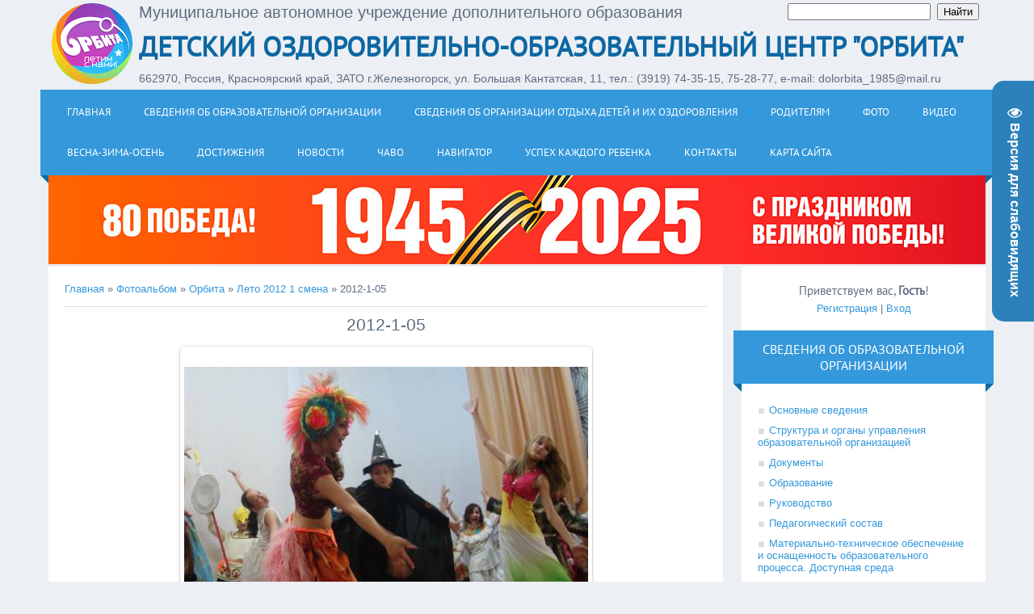

--- FILE ---
content_type: text/html; charset=UTF-8
request_url: https://www.dol-orbita.ru/photo/31-0-4925
body_size: 13343
content:
<!DOCTYPE html>
<html>
<head>
<meta charset="utf-8">
<title>2012-1-05 - Лето 2012 1 смена - Орбита - Фотоальбомы - Детский центр &quot;Орбита&quot;</title>
<meta name="viewport" content="width=device-width, initial-scale=1.0" />
<link type="text/css" rel="stylesheet" href="/_st/my.css" />


<script type="text/javascript">
var navTitle = 'Navigation';
</script>

	<link rel="stylesheet" href="/.s/src/base.min.css" />
	<link rel="stylesheet" href="/.s/src/layer7.min.css" />

	<script src="/.s/src/jquery-1.12.4.min.js"></script>
	
	<script src="/.s/src/uwnd.min.js"></script>
	<script src="//s764.ucoz.net/cgi/uutils.fcg?a=uSD&ca=2&ug=999&isp=1&r=0.802938817740415"></script>
	<link rel="stylesheet" href="/.s/src/ulightbox/ulightbox.min.css" />
	<link rel="stylesheet" href="/.s/src/photo.css" />
	<link rel="stylesheet" href="/.s/src/photopage.min.css" />
	<link rel="stylesheet" href="/.s/src/social.css" />
	<script src="/.s/src/ulightbox/ulightbox.min.js"></script>
	<script src="/.s/src/photopage.min.js"></script>
	<script src="/.s/src/visually_impaired.min.js"></script>
	<script>
/* --- UCOZ-JS-DATA --- */
window.uCoz = {"module":"photo","country":"US","language":"ru","sign":{"7251":"Запрошенный контент не может быть загружен. Пожалуйста, попробуйте позже.","7252":"Предыдущий","7253":"Начать слайд-шоу","5458":"Следующий","7254":"Изменить размер","7287":"Перейти на страницу с фотографией.","5255":"Помощник","3125":"Закрыть"},"ssid":"055156164207721324173","site":{"host":"dol-orbita.ucoz.ru","id":"0dol-orbita","domain":"dol-orbita.ru"},"layerType":7,"uLightboxType":1};
/* --- UCOZ-JS-CODE --- */
	var uhe    = 1;
	var lng    = 'ru';
	var has    = 0;
	var imgs   = 0;
	var bg     = 0;
	var hwidth = 0;
	var bgs    = [1, 2 ];
	var fonts  = [18,20,22,24,26,28];
	var eyeSVG = '<?xml version="1.0" encoding="utf-8"?><svg width="18" height="18" viewBox="0 0 1750 1750" xmlns="http://www.w3.org/2000/svg"><path fill="#ffffff" d="M1664 960q-152-236-381-353 61 104 61 225 0 185-131.5 316.5t-316.5 131.5-316.5-131.5-131.5-316.5q0-121 61-225-229 117-381 353 133 205 333.5 326.5t434.5 121.5 434.5-121.5 333.5-326.5zm-720-384q0-20-14-34t-34-14q-125 0-214.5 89.5t-89.5 214.5q0 20 14 34t34 14 34-14 14-34q0-86 61-147t147-61q20 0 34-14t14-34zm848 384q0 34-20 69-140 230-376.5 368.5t-499.5 138.5-499.5-139-376.5-368q-20-35-20-69t20-69q140-229 376.5-368t499.5-139 499.5 139 376.5 368q20 35 20 69z"/></svg>';
	jQuery(function ($) {
		document.body.insertAdjacentHTML('afterBegin', '<a id="uhvb" class="in-body right-top " style="background-color:#2c81ba; color:#ffffff; " href="javascript:;" onclick="uvcl();" itemprop="copy">'+eyeSVG+' <b>Версия для слабовидящих</b></a>');
		uhpv(has);
	});
	

		function eRateEntry(select, id, a = 65, mod = 'photo', mark = +select.value, path = '', ajax, soc) {
			if (mod == 'shop') { path = `/${ id }/edit`; ajax = 2; }
			( !!select ? confirm(select.selectedOptions[0].textContent.trim() + '?') : true )
			&& _uPostForm('', { type:'POST', url:'/' + mod + path, data:{ a, id, mark, mod, ajax, ...soc } });
		}

		function updateRateControls(id, newRate) {
			let entryItem = self['entryID' + id] || self['comEnt' + id];
			let rateWrapper = entryItem.querySelector('.u-rate-wrapper');
			if (rateWrapper && newRate) rateWrapper.innerHTML = newRate;
			if (entryItem) entryItem.querySelectorAll('.u-rate-btn').forEach(btn => btn.remove())
		}
 function uSocialLogin(t) {
			var params = {"google":{"width":700,"height":600},"ok":{"width":710,"height":390},"facebook":{"width":950,"height":520},"yandex":{"width":870,"height":515},"vkontakte":{"height":400,"width":790}};
			var ref = escape(location.protocol + '//' + ('www.dol-orbita.ru' || location.hostname) + location.pathname + ((location.hash ? ( location.search ? location.search + '&' : '?' ) + 'rnd=' + Date.now() + location.hash : ( location.search || '' ))));
			window.open('/'+t+'?ref='+ref,'conwin','width='+params[t].width+',height='+params[t].height+',status=1,resizable=1,left='+parseInt((screen.availWidth/2)-(params[t].width/2))+',top='+parseInt((screen.availHeight/2)-(params[t].height/2)-20)+'screenX='+parseInt((screen.availWidth/2)-(params[t].width/2))+',screenY='+parseInt((screen.availHeight/2)-(params[t].height/2)-20));
			return false;
		}
		function TelegramAuth(user){
			user['a'] = 9; user['m'] = 'telegram';
			_uPostForm('', {type: 'POST', url: '/index/sub', data: user});
		}
function loginPopupForm(params = {}) { new _uWnd('LF', ' ', -250, -100, { closeonesc:1, resize:1 }, { url:'/index/40' + (params.urlParams ? '?'+params.urlParams : '') }) }
/* --- UCOZ-JS-END --- */
</script>

	<style>.UhideBlock{display:none; }</style>
	<script type="text/javascript">new Image().src = "//counter.yadro.ru/hit;noadsru?r"+escape(document.referrer)+(screen&&";s"+screen.width+"*"+screen.height+"*"+(screen.colorDepth||screen.pixelDepth))+";u"+escape(document.URL)+";"+Date.now();</script>
</head>

<body>
<div id="utbr8214" rel="s764"></div>
<!--U1AHEADER1Z--><header> 
 <div class="wrapper">
 <div> 
 <table width="100%" cellpadding="2" cellspacing="2" border="0">
 
 <tr>
 <td rowspan="3"> <a href="http://dol-orbita.ru/"><img src="https://www.dol-orbita.ru/images2/logotip-orbita2025-sajt.png" border="0" alt="" width="100"></a>
 
 <td style="font-size:20px" valign="top">Муниципальное автономное учреждение дополнительного образования
 </td><td align="right" valign="top"> <div class="search-box">
		<div class="searchForm">
			<form onsubmit="this.sfSbm.disabled=true" method="get" style="margin:0" action="/search/">
				<div align="center" class="schQuery">
					<input type="text" name="q" maxlength="30" size="20" class="queryField" />
				</div>
				<div align="center" class="schBtn">
					<input type="submit" class="searchSbmFl" name="sfSbm" value="Найти" />
				</div>
				<input type="hidden" name="t" value="0">
			</form>
		</div></div>
 <tr><td colspan="3" valign="top">
 <div id="site-logo"><span class="site-l"><span class="site-n"><a href="http://dol-orbita.ru/">Детский оздоровительно-образовательный центр &quot;Орбита&quot;</a></span></span></div>
 </td></tr>
 <tr><td colspan="3" valign="top">
 
 <div style="font-size:14px;">662970, Россия, Красноярский край, ЗАТО г.Железногорск, ул. Большая Кантатская, 11, тел.: (3919) 74-35-15, 75-28-77, e-mail: dolorbita_1985@mail.ru</div>
 
 </td></tr></table> 

 </div>

 <div class="clr"></div>
 <nav>
 <div id="catmenu">
<table width="100%" border="0"><tr><td>
 <!-- <sblock_nmenu> -->
<!-- <bc> --><div id="uNMenuDiv1" class="uMenuV"><ul class="uMenuRoot">
<li><a  href="/" ><span>Главная</span></a></li>
<li class="uWithSubmenu"><a  href="/index/svedenija_ob_obrazovatelnoj_organizacii/0-42" ><span>Сведения об образовательной организации</span></a><ul>
<li class="uWithSubmenu"><a  href="/index/osnovnye_svedenija/0-26" ><span>Основные сведения</span></a><ul>
<li><a  href="/index/osnovnye_svedenija/0-26" ><span>Основные сведения</span></a></li>
<li><a  href="/index/o_lagere/0-4" ><span>Инфраструктура</span></a></li>
<li><a  href="/load/informacionnaja_spravka_2013/12-1-0-122" ><span>Информационная справка</span></a></li>
<li><a  href="/index/dostizhenija/0-30" ><span>Достижения</span></a></li></ul></li>
<li><a  href="/index/struktura_i_organy_upravlenija/0-27" ><span>Структура и органы управления образовательной организацией</span></a></li>
<li><a  href="/index/dokumenty/0-23" ><span>Документы</span></a></li>
<li><a  href="/index/obrazovanie/0-44" ><span>Образование</span></a></li>
<li><a  href="/index/rukovodstvo_pedagogicheskij_sostav/0-43" ><span>Руководство</span></a></li>
<li><a  href="https://www.dol-orbita.ru/load/85" ><span>Педагогический состав</span></a></li>
<li><a  href="/index/materialno_tekhnicheskoe_obespechenie/0-29" ><span>Материально-техническое обеспечение и оснащенность образовательного процесса. Доступная среда</span></a></li>
<li><a  href="/index/stipendii_i_inye_vidy_materialnoj_podderzhki/0-28" ><span>Стипендии и иные виды материальной поддержки</span></a></li>
<li><a  href="/load/dokumenty/platnye_uslugi/27" ><span>Платные образовательные услуги</span></a></li>
<li><a  href="/load/dokumenty/finansovo_khozjajstvennaja_dejatelnost/16" ><span>Финансово-хозяйственная деятельность</span></a></li>
<li><a  href="/index/vakantnye_mesta_dlja_priema_obuchajushhikhsja/0-40" ><span>Вакантные места для приема (перевода) обучающихся</span></a></li>
<li><a  href="/index/mezhdunarodnoe_sotrudnichestvo/0-55" ><span>Международное сотрудничество</span></a></li>
<li><a  href="/index/0-58" ><span>Организация питания в образовательной организации</span></a></li></ul></li>
<li class="uWithSubmenu"><a  href="/index/0-59" ><span>Сведения об организации отдыха детей и их оздоровления</span></a><ul>
<li class="uWithSubmenu"><a  href="/index/0-61" ><span>Об организации отдыха детей и их оздоровления</span></a><ul>
<li><a  href="/publ/245-1-0-3512" ><span>Основные сведения</span></a></li>
<li><a  href="/load/83" ><span>Документы</span></a></li>
<li><a  href="/index/0-43" ><span>Руководство</span></a></li>
<li><a  href="https://www.dol-orbita.ru/load/85" ><span>Педагогический и вожатский состав</span></a></li>
<li><a  href="/index/0-14" ><span>Контакты</span></a></li></ul></li>
<li><a  href="/publ/246" ><span>Деятельность</span></a></li>
<li><a  href="/index/0-29" ><span>Материально-техническое обеспечение</span></a></li>
<li><a  href="/load/27" ><span>Услуги, в том числе платные, предоставляемые организацией отдыха детей и их оздоровления</span></a></li>
<li><a  href="/index/0-60" ><span>Доступная среда</span></a></li>
<li class="uWithSubmenu"><a  href="/index/letnjaja_kampanija/0-39" ><span>Летняя кампания</span></a><ul>
<li><a  href="https://www.dol-orbita.ru/load/75" ><span>План</span></a></li>
<li><a  href="/publ/dosug/rezhim_dnja/rezhim_dnja/150-1-0-1903" ><span>Режим дня</span></a></li>
<li><a  href="/load/55" ><span>Родителям</span></a></li>
<li><a  href="/load/72" ><span>Отзывы</span></a></li>
<li><a  href="/load/86" ><span>Благодарности</span></a></li>
<li><a  href="/publ/dosug/infrastruktura/spalnyj_korpus/166-1-0-2202" ><span>Условия проживания</span></a></li>
<li><a  href="/publ/dosug/infrastruktura/organizacija_obuchenija/166-1-0-3510" ><span>Организация обучения</span></a></li>
<li><a  href="/publ/dosug/infrastruktura/stolovaja/166-1-0-2203" ><span>Организация питания</span></a></li>
<li><a  href="/publ/dosug/infrastruktura/medicinskij_blok/166-1-0-2201" ><span>Медицинское обслуживание</span></a></li>
<li><a  href="/publ/dosug/bezopasnost/obespechenie_bezopasnosti/225-1-0-3383" ><span>Обеспечение безопасности</span></a></li>
<li class="uWithSubmenu"><a  href="/publ/dosug/kultura/materialno_tekhnicheskoe_obespechenie/151-1-0-3384" ><span>Организация досуга</span></a><ul>
<li><a  href="/load/informacionnaja_karta/informacionnaja_karta/53" ><span>Информационная карта</span></a></li>
<li><a  href="/publ/dosug/kultura/materialno_tekhnicheskoe_obespechenie/151-1-0-3384" ><span>Материально-техническое обеспечение</span></a></li>
<li><a  href="/publ/dosug/kultura/kultmassovye_meroprijatija_v_lagere/151-1-0-1904" ><span>Культурно-досуговые мероприятия</span></a></li></ul></li>
<li><a  href="/publ/152-1-0-3385" ><span>Организация физкультурно-спортивных мероприятий</span></a></li>
<li><a  href="/index/v_pomoshh_vozhatomu/0-13" ><span>Копилка вожатого</span></a></li>
<li class="uWithSubmenu"><a  href="/index/informacionnyj_centr/0-37" ><span>Инфоцентр Архив</span></a><ul>
<li><a  href="https://vk.com/albums-1764553" target="_blank"><span>Наши фото</span></a></li>
<li><a  href="https://vk.com/videos-1764553" target="_blank"><span>Наши видео</span></a></li>
<li><a  href="/publ/nashi_pesni/4" ><span>Наши песни</span></a></li>
<li class="uWithSubmenu"><a  href="/publ/orbita_news/207" ><span>TV - ОРБИТА NEWS</span></a><ul>
<li><a  href="/publ/orbita_news/2013/208" ><span>Лето 2013</span></a></li>
<li><a  href="/publ/orbita_news/2014/210" ><span>Лето 2014</span></a></li>
<li><a  href="/publ/orbita_news/2015/216" ><span>Лето 2015</span></a></li>
<li><a  href="/publ/orbita_news/2016/221" ><span>Лето 2016</span></a></li>
<li><a  href="/publ/orbita_news/2017/230" ><span>Лето 2017</span></a></li>
<li><a  href="/publ/orbita_news/2018/237" ><span>Лето 2018</span></a></li></ul></li>
<li><a  href="/load/informacionnyj_centr/gazeta_quot_orbita_bez_sakhara_quot/10" ><span>Газета "Орбита без сахара"</span></a></li></ul></li></ul></li></ul></li>
<li><a  href="https://www.dol-orbita.ru/load/55" ><span>Родителям</span></a></li>
<li><a  href="https://vk.com/albums-1764553" target="_blank"><span>Фото</span></a></li>
<li><a  href="https://vkvideo.ru/@dolorbita" target="_blank"><span>Видео</span></a></li>
<li><a  href="http://www.dol-orbita.ru/index/vesna_zima_osen/0-33" ><span>Весна-зима-осень</span></a></li>
<li><a  href="/index/dostizhenija/0-30" ><span>Достижения</span></a></li>
<li><a  href="http://www.dol-orbita.ru/index/nashi_novosti/0-34" ><span>Новости</span></a></li>
<li><a  href="/index/chavo/0-52" ><span>ЧаВо</span></a></li>
<li><a  href="/load/navigator_do/56" ><span>Навигатор</span></a></li>
<li><a  href="/load/77" ><span>Успех каждого ребенка</span></a></li>
<li class="uWithSubmenu"><a  href="/index/kontakty/0-14" ><span>Контакты</span></a><ul>
<li><a  href="/index/kontakty/0-14" ><span>Адреса и телефоны</span></a></li>
<li><a  href="http://www.dol-orbita.ru/index/skhema_proezda/0-32" ><span>Схема проезда</span></a></li>
<li><a  href="http://vk.com/dolorbita" target="_blank"><span>Мы ВКонтакте</span></a></li>
<li><a  href="https://t.me/+EvZQcm0Ymug4NTMy" target="_blank"><span>Мы в Telegram</span></a></li></ul></li>
<li><a  href="/index/karta_sajta/0-53" ><span>Карта сайта</span></a></li></ul></div><!-- </bc> -->
<!-- </sblock_nmenu> --> 
 </td>

 
 </tr></table>
 
 <div class="clr" align="center"> </div> 
 </div>
 </nav>
 <div class="clr" align="center"> </div>
 </div>
 </div>
</header><!--/U1AHEADER1Z-->
<div class="wrapper">
  <!--U1PROMO1Z--><a href="https://www.dol-orbita.ru/news/2025-01-30-1530"><img src="https://www.dol-orbita.ru/images2/banner9maja2025-1.jpg" border="0" alt="" width="1160"></a>

 <!--


 
--><!--/U1PROMO1Z-->
  <div id="casing">
  
  <!-- <middle> -->
      <div id="content"  >
	           <section><!-- <body> --><div class="breadcrumbs-wrapper">
	<div class="breadcrumbs"><a class="breadcrumb-item" href="http://dol-orbita.ru/"><!--<s5176>-->Главная<!--</s>--></a> <span class="breadcrumb-sep">&raquo;</span> <a class="breadcrumb-item" href="/photo/"><!--<s5169>-->Фотоальбом<!--</s>--></a> <span class="breadcrumb-sep">&raquo;</span> <a class="breadcrumb-item" href="/photo/1">Орбита</a> <span class="breadcrumb-sep">&raquo;</span> <a class="breadcrumb-item" href="/photo/31">Лето 2012 1 смена</a> <span class="breadcrumb-sep">&raquo;</span> <span class="breadcrumb-curr">2012-1-05</span></div>
</div><hr />
<div id="u-photos">
	<div class="uphoto-entry">
		<h2 class="photo-etitle">2012-1-05</h2>
		<div class="photo-edescr"></div>
		<div class="u-center">
			<div class="photo-block">
				<div class="ph-wrap">
					<span class="photo-expand">
						<div style="margin-bottom: 20px">
				<span style="display:none;" class="fpaping"></span>
			</div><span id="phtmDiv35"><span id="phtmSpan35" style="position:relative"><img   id="p651255802" border="0" src="/_ph/31/2/651255802.jpg?1768421045" /></span></span>
						
					</span>
				</div>
				<div class="photo-edetails ph-js-details">
					<span class="phd-views">745</span>
					<span class="phd-comments">0</span>
					
				</div>
				<hr class="photo-hr" />
				<div class="photo-edetails2">
					<!--<s10015>-->Добавлено<!--</s>--> 14.07.2012 <a class="phd-author" href="javascript:;" rel="nofollow" onclick="window.open('/index/8-1391', 'up1391', 'scrollbars=1,top=0,left=0,resizable=1,width=700,height=375'); return false;">dol-orbita</a>
				</div>
			</div>
			
		</div>
	</div>
	<div class="photo-slider u-center"><style type="text/css">
		#phtOtherThumbs {margin-bottom: 10px;}
		#phtOtherThumbs td {font-size: 0;}
		#oldPhotos {position: relative;overflow: hidden;}
		#leftSwch {display:block;width:22px;height:46px;background: transparent url('/.s/img/photopage/photo-arrows.png') no-repeat;}
		#rightSwch {display:block;width:22px;height:46px;background: transparent url('/.s/img/photopage/photo-arrows.png') no-repeat -22px 0;}
		#leftSwch:hover, #rightSwch:hover {opacity: .8;filter: alpha(opacity=80);}
		#phtOtherThumbs img {vertical-align: middle;}
		.photoActiveA img {}
		.otherPhotoA img {opacity: 0.5; filter: alpha(opacity=50);-webkit-transition: opacity .2s .1s ease;transition: opacity .2s .1s ease;}
		.otherPhotoA:hover img {opacity: 1; filter: alpha(opacity=100);}
		#phtOtherThumbs .ph-wrap {display: inline-block;vertical-align: middle;background: url(/.s/img/photopage/opacity02.png);}
		.animate-wrap {position: relative;left: 0;}
		.animate-wrap .ph-wrap {margin: 0 3px;}
		#phtOtherThumbs .ph-wrap, #phtOtherThumbs .ph-tc {/*width: 200px;height: 150px;*/width: auto;}
		.animate-wrap a {display: inline-block;width:  33.3%;*width: 33.3%;*zoom: 1;position: relative;}
		#phtOtherThumbs .ph-wrap {background: none;display: block;}
		.animate-wrap img {width: 100%;}
	</style>

	<script>
	$(function( ) {
		if ( typeof($('#leftSwch').attr('onclick')) === 'function' ) {
			$('#leftSwch').click($('#leftSwch').attr('onclick'));
			$('#rightSwch').click($('#rightSwch').attr('onclick'));
		} else {
			$('#leftSwch').click(new Function($('#leftSwch').attr('onclick')));
			$('#rightSwch').click(new Function($('#rightSwch').attr('onclick')));
		}
		$('#leftSwch').removeAttr('onclick');
		$('#rightSwch').removeAttr('onclick');
	});

	function doPhtSwitch(n,f,p,d ) {
		if ( !f){f=0;}
		$('#leftSwch').off('click');
		$('#rightSwch').off('click');
		var url = '/photo/31-0-0-10-'+n+'-'+f+'-'+p;
		$.ajax({
			url: url,
			dataType: 'xml',
			success: function( response ) {
				try {
					var photosList = [];
					photosList['images'] = [];
					$($('cmd', response).eq(0).text()).find('a').each(function( ) {
						if ( $(this).hasClass('leftSwitcher') ) {
							photosList['left'] = $(this).attr('onclick');
						} else if ( $(this).hasClass('rightSwitcher') ) {
							photosList['right'] = $(this).attr('onclick');
						} else {photosList['images'].push(this);}
					});
					photosListCallback.call(photosList, photosList, d);
				} catch(exception ) {
					throw new TypeError( "getPhotosList: server response does not seems to be a valid uCoz XML-RPC code: " . response );
				}
			}
		});
	}

	function photosListCallback(photosList, direction ) {
		var dirSign;
		var imgWrapper = $('#oldPhotos'); // CHANGE this if structure of nearest images changes!
		var width = imgWrapper.width();
		imgWrapper.width(width);
		imgWrapper = imgWrapper.find(' > span');
		newImg = $('<span/>', {
			id: 'newImgs'
		});
		$.each(photosList['images'], function( ) {
			newImg.append(this);
		});
		if ( direction == 'right' ) {
			dirSign = '-';
			imgWrapper.append(newImg);
		} else {
			dirSign = '+';
			imgWrapper.prepend(newImg).css('left', '-' + width + 'px');
		}
		newImg.find('a').eq(0).unwrap();
		imgWrapper.animate({left: dirSign + '=' + width + 'px'}, 400, function( ) {
			var oldDelete = imgWrapper.find('a');
			if ( direction == 'right') {oldDelete = oldDelete.slice(0, 3);}
			else {oldDelete = oldDelete.slice(-3);}
			oldDelete.remove();
			imgWrapper.css('left', 0);
			try {
				if ( typeof(photosList['left']) === 'function' ) {
					$('#leftSwch').click(photosList['left']);
					$('#rightSwch').click(photosList['right']);
				} else {
					$('#leftSwch').click(new Function(photosList['left']));
					$('#rightSwch').click(new Function(photosList['right']));
				}
			} catch(exception ) {
				if ( console && console.log ) console.log('Something went wrong: ', exception);
			}
		});
	}
	</script>
	<div id="phtOtherThumbs" class="phtThumbs"><table border="0" cellpadding="0" cellspacing="0"><tr><td><a id="leftSwch" class="leftSwitcher" href="javascript:;" rel="nofollow" onclick="doPhtSwitch('37','1','4925', 'left');"></a></td><td align="center" style="white-space: nowrap;"><div id="oldPhotos"><span class="animate-wrap"><a class="otherPhotoA" href="https://www.dol-orbita.ru/photo/31-0-4926"><span class="ph-wrap"><span class="ph-tc"><img   border="0"  class="otherPhoto" src="/_ph/31/1/212730896.jpg?1768421045" /></span></span></a> <a class="photoActiveA" href="https://www.dol-orbita.ru/photo/31-0-4925"><span class="ph-wrap"><span class="ph-tc"><img   border="0"  class="photoActive" src="/_ph/31/1/651255802.jpg?1768421045" /></span></span></a> <a class="otherPhotoA" href="https://www.dol-orbita.ru/photo/31-0-4924"><span class="ph-wrap"><span class="ph-tc"><img   border="0"  class="otherPhoto" src="/_ph/31/1/595812875.jpg?1768421045" /></span></span></a> </span></div></td><td><a href="javascript:;" rel="nofollow" id="rightSwch" class="rightSwitcher" onclick="doPhtSwitch('39','2','4925', 'right');"></a></td></tr></table></div></div>
</div><hr />

<table class="entry-comments" border="0" cellpadding="0" cellspacing="0" width="100%">
<tr><td width="60%" height="25"><!--<s5183>-->Всего комментариев<!--</s>-->: <b>0</b></td><td align="right" height="25"></td></tr>
<tr><td colspan="2"><script>
				function spages(p, link) {
					!!link && location.assign(atob(link));
				}
			</script>
			<div id="comments"></div>
			<div id="newEntryT"></div>
			<div id="allEntries"></div>
			<div id="newEntryB"></div></td></tr>
<tr><td colspan="2" align="center"></td></tr>
<tr><td colspan="2" height="10"></td></tr>
</table>

	<div align="center" class="commReg"><!--<s5237>-->Добавлять комментарии могут только зарегистрированные пользователи.<!--</s>--><br />[ <a href="/register"><!--<s3089>-->Регистрация<!--</s>--></a> | <a href="javascript:;" rel="nofollow" onclick="loginPopupForm(); return false;"><!--<s3087>-->Вход<!--</s>--></a> ]</div>

<!-- </body> --></section>
	  </div>
      
      <aside>
     <div id="sidebar">
     <div class="sidebox marked">
                    <div class="inner">
                     <div class="user-box">
                      
                      <div class="user-ttl"><!--<s5212>-->Приветствуем вас<!--</s>-->, <b>Гость</b>!</div>
                      <div class="user-btns"><a title="Регистрация" href="/register"><!--<s3089>-->Регистрация<!--</s>--></a> | <a title="Вход" href="javascript:;" rel="nofollow" onclick="loginPopupForm(); return false;"><!--<s3087>-->Вход<!--</s>--></a></div>
                     </div>
                    </div>
                    <div class="clr"></div>
                    </div>
     	<!--U1CLEFTER1Z--><!-- <block101> -->
<div class="sidebox"><div class="sidetitle"><span><!-- <bt> --><!--<s5204>-->Сведения об образовательной организации<!--</s>--><!-- </bt> --></span></div>
 <div class="inner" >
 <div id="uMenuDiv3" class="uMenuV" style="position:relative;"><ul class="uMenuRoot">
<li style="position:relative;"><div class="umn-tl"><div class="umn-tr"><div class="umn-tc"></div></div></div><div class="umn-ml"><div class="umn-mr"><div class="umn-mc"><div class="uMenuItem"><div class="uMenuArrow"></div><a href="/index/osnovnye_svedenija/0-26"><span>Основные сведения</span></a></div></div></div></div><div class="umn-bl"><div class="umn-br"><div class="umn-bc"><div class="umn-footer"></div></div></div></div><ul style="display:none;">
<li><div class="uMenuItem"><a href="/index/osnovnye_svedenija/0-26"><span>Основные сведения</span></a></div></li>
<li><div class="uMenuItem"><a href="/index/o_lagere/0-4"><span>Экскурсия по лагерю</span></a></div></li>
<li><div class="uMenuItem"><a href="/load/informacionnaja_spravka_2013/12-1-0-122"><span>Информационная справка</span></a></div></li>
<li><div class="uMenuItem"><a href="/publ/dosug/infrastruktura/166"><span>Инфраструктура</span></a></div></li>
<li><div class="uMenuItem"><a href="/index/dostizhenija/0-30"><span>Достижения</span></a></div></li></ul></li>
<li><div class="umn-tl"><div class="umn-tr"><div class="umn-tc"></div></div></div><div class="umn-ml"><div class="umn-mr"><div class="umn-mc"><div class="uMenuItem"><a href="/index/struktura_i_organy_upravlenija/0-27"><span>Структура и органы управления образовательной организацией</span></a></div></div></div></div><div class="umn-bl"><div class="umn-br"><div class="umn-bc"><div class="umn-footer"></div></div></div></div></li>
<li><div class="umn-tl"><div class="umn-tr"><div class="umn-tc"></div></div></div><div class="umn-ml"><div class="umn-mr"><div class="umn-mc"><div class="uMenuItem"><a href="/index/dokumenty/0-23"><span>Документы</span></a></div></div></div></div><div class="umn-bl"><div class="umn-br"><div class="umn-bc"><div class="umn-footer"></div></div></div></div></li>
<li><div class="umn-tl"><div class="umn-tr"><div class="umn-tc"></div></div></div><div class="umn-ml"><div class="umn-mr"><div class="umn-mc"><div class="uMenuItem"><a href="/index/obrazovanie/0-44"><span>Образование</span></a></div></div></div></div><div class="umn-bl"><div class="umn-br"><div class="umn-bc"><div class="umn-footer"></div></div></div></div></li>
<li><div class="umn-tl"><div class="umn-tr"><div class="umn-tc"></div></div></div><div class="umn-ml"><div class="umn-mr"><div class="umn-mc"><div class="uMenuItem"><a href="/index/rukovodstvo_pedagogicheskij_sostav/0-43"><span>Руководство</span></a></div></div></div></div><div class="umn-bl"><div class="umn-br"><div class="umn-bc"><div class="umn-footer"></div></div></div></div></li>
<li><div class="umn-tl"><div class="umn-tr"><div class="umn-tc"></div></div></div><div class="umn-ml"><div class="umn-mr"><div class="umn-mc"><div class="uMenuItem"><a href="/load/85"><span>Педагогический состав</span></a></div></div></div></div><div class="umn-bl"><div class="umn-br"><div class="umn-bc"><div class="umn-footer"></div></div></div></div></li>
<li><div class="umn-tl"><div class="umn-tr"><div class="umn-tc"></div></div></div><div class="umn-ml"><div class="umn-mr"><div class="umn-mc"><div class="uMenuItem"><a href="/index/materialno_tekhnicheskoe_obespechenie/0-29"><span>Материально-техническое обеспечение и оснащенность образовательного процесса. Доступная среда</span></a></div></div></div></div><div class="umn-bl"><div class="umn-br"><div class="umn-bc"><div class="umn-footer"></div></div></div></div></li>
<li><div class="umn-tl"><div class="umn-tr"><div class="umn-tc"></div></div></div><div class="umn-ml"><div class="umn-mr"><div class="umn-mc"><div class="uMenuItem"><a href="/index/stipendii_i_inye_vidy_materialnoj_podderzhki/0-28"><span>Стипендии и иные виды материальной поддержки</span></a></div></div></div></div><div class="umn-bl"><div class="umn-br"><div class="umn-bc"><div class="umn-footer"></div></div></div></div></li>
<li><div class="umn-tl"><div class="umn-tr"><div class="umn-tc"></div></div></div><div class="umn-ml"><div class="umn-mr"><div class="umn-mc"><div class="uMenuItem"><a href="/load/dokumenty/platnye_uslugi/27"><span>Платные образовательные услуги</span></a></div></div></div></div><div class="umn-bl"><div class="umn-br"><div class="umn-bc"><div class="umn-footer"></div></div></div></div></li>
<li><div class="umn-tl"><div class="umn-tr"><div class="umn-tc"></div></div></div><div class="umn-ml"><div class="umn-mr"><div class="umn-mc"><div class="uMenuItem"><a href="/load/dokumenty/finansovo_khozjajstvennaja_dejatelnost/16"><span>Финансово-хозяйственная деятельность</span></a></div></div></div></div><div class="umn-bl"><div class="umn-br"><div class="umn-bc"><div class="umn-footer"></div></div></div></div></li>
<li><div class="umn-tl"><div class="umn-tr"><div class="umn-tc"></div></div></div><div class="umn-ml"><div class="umn-mr"><div class="umn-mc"><div class="uMenuItem"><a href="/index/vakantnye_mesta_dlja_priema_obuchajushhikhsja/0-40"><span>Вакантные места для приема (перевода) обучающихся</span></a></div></div></div></div><div class="umn-bl"><div class="umn-br"><div class="umn-bc"><div class="umn-footer"></div></div></div></div></li>
<li><div class="umn-tl"><div class="umn-tr"><div class="umn-tc"></div></div></div><div class="umn-ml"><div class="umn-mr"><div class="umn-mc"><div class="uMenuItem"><a href="/index/mezhdunarodnoe_sotrudnichestvo/0-55"><span>Международное сотрудничество</span></a></div></div></div></div><div class="umn-bl"><div class="umn-br"><div class="umn-bc"><div class="umn-footer"></div></div></div></div></li>
<li><div class="umn-tl"><div class="umn-tr"><div class="umn-tc"></div></div></div><div class="umn-ml"><div class="umn-mr"><div class="umn-mc"><div class="uMenuItem"><a href="/index/0-58"><span>Организация питания в образовательной организации</span></a></div></div></div></div><div class="umn-bl"><div class="umn-br"><div class="umn-bc"><div class="umn-footer"></div></div></div></div></li></ul></div><script>$(function(){_uBuildMenu('#uMenuDiv3',0,document.location.href+'/','uMenuItemA','uMenuArrow',2500);})</script>
 </div>
 <div class="clr"></div>
 </div>
<!-- </block101> -->

<!-- <block102> -->
<div class="sidebox"><div class="sidetitle"><span><!-- <bt> --><!--<s5204>-->Сведения об организации отдыха детей и их оздоровления<!--</s>--><!-- </bt> --></span></div>
 <div class="inner">
 <div id="uMenuDiv4" class="uMenuV" style="position:relative;"><ul class="uMenuRoot">
<li style="position:relative;"><div class="umn-tl"><div class="umn-tr"><div class="umn-tc"></div></div></div><div class="umn-ml"><div class="umn-mr"><div class="umn-mc"><div class="uMenuItem"><div class="uMenuArrow"></div><a href="https://www.dol-orbita.ru/index/0-61"><span>Об организации отдыха детей и их оздоровления</span></a></div></div></div></div><div class="umn-bl"><div class="umn-br"><div class="umn-bc"><div class="umn-footer"></div></div></div></div><ul style="display:none;">
<li><div class="uMenuItem"><a href="https://www.dol-orbita.ru/publ/245-1-0-3512"><span>Основные сведения</span></a></div></li>
<li><div class="uMenuItem"><a href="https://www.dol-orbita.ru/load/83"><span>Документы</span></a></div></li>
<li><div class="uMenuItem"><a href="/index/0-43"><span>Руководство</span></a></div></li>
<li><div class="uMenuItem"><a href="https://www.dol-orbita.ru/load/85"><span>Педагогический и вожатский состав</span></a></div></li>
<li><div class="uMenuItem"><a href="/index/0-14"><span>Контакты</span></a></div></li></ul></li>
<li><div class="umn-tl"><div class="umn-tr"><div class="umn-tc"></div></div></div><div class="umn-ml"><div class="umn-mr"><div class="umn-mc"><div class="uMenuItem"><a href="https://www.dol-orbita.ru/publ/246"><span>Деятельность</span></a></div></div></div></div><div class="umn-bl"><div class="umn-br"><div class="umn-bc"><div class="umn-footer"></div></div></div></div></li>
<li><div class="umn-tl"><div class="umn-tr"><div class="umn-tc"></div></div></div><div class="umn-ml"><div class="umn-mr"><div class="umn-mc"><div class="uMenuItem"><a href="https://www.dol-orbita.ru/index/0-29"><span>Материально-техническое обеспечение и оснащенность организации отдыха детей и их оздоровления</span></a></div></div></div></div><div class="umn-bl"><div class="umn-br"><div class="umn-bc"><div class="umn-footer"></div></div></div></div></li>
<li><div class="umn-tl"><div class="umn-tr"><div class="umn-tc"></div></div></div><div class="umn-ml"><div class="umn-mr"><div class="umn-mc"><div class="uMenuItem"><a href="https://www.dol-orbita.ru/load/27"><span>Услуги, в том числе платные, предоставляемые организацией отдыха детей и их оздоровления</span></a></div></div></div></div><div class="umn-bl"><div class="umn-br"><div class="umn-bc"><div class="umn-footer"></div></div></div></div></li>
<li><div class="umn-tl"><div class="umn-tr"><div class="umn-tc"></div></div></div><div class="umn-ml"><div class="umn-mr"><div class="umn-mc"><div class="uMenuItem"><a href="https://www.dol-orbita.ru/index/0-60"><span>Доступная среда</span></a></div></div></div></div><div class="umn-bl"><div class="umn-br"><div class="umn-bc"><div class="umn-footer"></div></div></div></div></li></ul></div><script>$(function(){_uBuildMenu('#uMenuDiv4',0,document.location.href+'/','uMenuItemA','uMenuArrow',2500);})</script>
 </div>
 <div class="clr"></div>
 </div>
<!-- </block102> -->

<!-- <block2025> -->
<div class="sidebox"><div class="sidetitle"><span><!-- <bt> --><!--<s5204>-->2025 - Год детского отдыха<!--</s>--><!-- </bt> --></span></div>
 <div class="inner">

 <img src="https://www.dol-orbita.ru/images2/goddetskogootykhalogotip-3.jpg" border="0" alt="" />
 
 </div>
 <div class="clr"></div>
 </div>
<!-- </block2025> -->


<!-- <block100> -->
<div class="sidebox"><div class="sidetitle"><span><!-- <bt> --><!--<s5204>-->График летних смен<!--</s>--><!-- </bt> --></span></div>
 <div class="inner">
1 смена: 01.06 - 21.06<br>
2 смена: 24.06 - 14.07<br>
3 смена: 17.07 - 06.08 (КЛШ)<br>
4 смена: 09.08 - 29.08
 </div>
 <div class="clr"></div>
 </div>
<!-- </block100> -->

<!-- <block100100> -->
<div class="sidebox"><div class="sidetitle"><span><!-- <bt> --><!--<s5204>-->Госуслуги<!--</s>--><!-- </bt> --></span></div>
 <div class="inner">

 <a href="https://www.gosuslugi.ru/600316/1/form"><img src="http://www.dol-orbita.ru/images2/kruzhki_cherez_gosuslugi.jpg" border="0" alt="" /></a>
 
 </div>
 <div class="clr"></div>
 </div>
<!-- </block100100> -->



<!-- <block201> -->
<div class="sidebox"><div class="sidetitle"><span><!-- <bt> --><!--<s5204>-->Сообщения<!--</s>--><!-- </bt> --></span></div>
 <div class="inner" >
<script src='https://pos.gosuslugi.ru/bin/script.min.js'></script> <style> #js-show-iframe-wrapper{position:relative;display:flex;align-items:center;justify-content:center;width:100%;min-width:265px;max-width:100%;background:linear-gradient(138.4deg,#38bafe 26.49%,#2d73bc 79.45%);color:#fff;cursor:pointer}#js-show-iframe-wrapper .pos-banner-fluid *{box-sizing:border-box}#js-show-iframe-wrapper .pos-banner-fluid .pos-banner-btn_2{display:block;width:240px;min-height:56px;font-size:18px;line-height:24px;cursor:pointer;background:#0d4cd3;color:#fff;border:none;border-radius:8px;outline:0}#js-show-iframe-wrapper .pos-banner-fluid .pos-banner-btn_2:hover{background:#1d5deb}#js-show-iframe-wrapper .pos-banner-fluid .pos-banner-btn_2:focus{background:#2a63ad}#js-show-iframe-wrapper .pos-banner-fluid .pos-banner-btn_2:active{background:#2a63ad}@-webkit-keyframes fadeInFromNone{0%{display:none;opacity:0}1%{display:block;opacity:0}100%{display:block;opacity:1}}@keyframes fadeInFromNone{0%{display:none;opacity:0}1%{display:block;opacity:0}100%{display:block;opacity:1}}@font-face{font-family:LatoWebLight;src:url(https://pos.gosuslugi.ru/bin/fonts/Lato/fonts/Lato-Light.woff2) format("woff2"),url(https://pos.gosuslugi.ru/bin/fonts/Lato/fonts/Lato-Light.woff) format("woff"),url(https://pos.gosuslugi.ru/bin/fonts/Lato/fonts/Lato-Light.ttf) format("truetype");font-style:normal;font-weight:400}@font-face{font-family:LatoWeb;src:url(https://pos.gosuslugi.ru/bin/fonts/Lato/fonts/Lato-Regular.woff2) format("woff2"),url(https://pos.gosuslugi.ru/bin/fonts/Lato/fonts/Lato-Regular.woff) format("woff"),url(https://pos.gosuslugi.ru/bin/fonts/Lato/fonts/Lato-Regular.ttf) format("truetype");font-style:normal;font-weight:400}@font-face{font-family:LatoWebBold;src:url(https://pos.gosuslugi.ru/bin/fonts/Lato/fonts/Lato-Bold.woff2) format("woff2"),url(https://pos.gosuslugi.ru/bin/fonts/Lato/fonts/Lato-Bold.woff) format("woff"),url(https://pos.gosuslugi.ru/bin/fonts/Lato/fonts/Lato-Bold.ttf) format("truetype");font-style:normal;font-weight:400}@font-face{font-family:RobotoWebLight;src:url(https://pos.gosuslugi.ru/bin/fonts/Roboto/Roboto-Light.woff2) format("woff2"),url(https://pos.gosuslugi.ru/bin/fonts/Roboto/Roboto-Light.woff) format("woff"),url(https://pos.gosuslugi.ru/bin/fonts/Roboto/Roboto-Light.ttf) format("truetype");font-style:normal;font-weight:400}@font-face{font-family:RobotoWebRegular;src:url(https://pos.gosuslugi.ru/bin/fonts/Roboto/Roboto-Regular.woff2) format("woff2"),url(https://pos.gosuslugi.ru/bin/fonts/Roboto/Roboto-Regular.woff) format("woff"),url(https://pos.gosuslugi.ru/bin/fonts/Roboto/Roboto-Regular.ttf) format("truetype");font-style:normal;font-weight:400}@font-face{font-family:RobotoWebBold;src:url(https://pos.gosuslugi.ru/bin/fonts/Roboto/Roboto-Bold.woff2) format("woff2"),url(https://pos.gosuslugi.ru/bin/fonts/Roboto/Roboto-Bold.woff) format("woff"),url(https://pos.gosuslugi.ru/bin/fonts/Roboto/Roboto-Bold.ttf) format("truetype");font-style:normal;font-weight:400}@font-face{font-family:ScadaWebRegular;src:url(https://pos.gosuslugi.ru/bin/fonts/Scada/Scada-Regular.woff2) format("woff2"),url(https://pos.gosuslugi.ru/bin/fonts/Scada/Scada-Regular.woff) format("woff"),url(https://pos.gosuslugi.ru/bin/fonts/Scada/Scada-Regular.ttf) format("truetype");font-style:normal;font-weight:400}@font-face{font-family:ScadaWebBold;src:url(https://pos.gosuslugi.ru/bin/fonts/Scada/Scada-Bold.woff2) format("woff2"),url(https://pos.gosuslugi.ru/bin/fonts/Scada/Scada-Bold.woff) format("woff"),url(https://pos.gosuslugi.ru/bin/fonts/Scada/Scada-Bold.ttf) format("truetype");font-style:normal;font-weight:400}@font-face{font-family:Geometria;src:url(https://pos.gosuslugi.ru/bin/fonts/Geometria/Geometria.eot);src:url(https://pos.gosuslugi.ru/bin/fonts/Geometria/Geometria.eot?#iefix) format("embedded-opentype"),url(https://pos.gosuslugi.ru/bin/fonts/Geometria/Geometria.woff) format("woff"),url(https://pos.gosuslugi.ru/bin/fonts/Geometria/Geometria.ttf) format("truetype");font-weight:400;font-style:normal}@font-face{font-family:Geometria-ExtraBold;src:url(https://pos.gosuslugi.ru/bin/fonts/Geometria/Geometria-ExtraBold.eot);src:url(https://pos.gosuslugi.ru/bin/fonts/Geometria/Geometria-ExtraBold.eot?#iefix) format("embedded-opentype"),url(https://pos.gosuslugi.ru/bin/fonts/Geometria/Geometria-ExtraBold.woff) format("woff"),url(https://pos.gosuslugi.ru/bin/fonts/Geometria/Geometria-ExtraBold.ttf) format("truetype");font-weight:800;font-style:normal} </style> <style> #js-show-iframe-wrapper{background:var(--pos-banner-fluid-30__background)}#js-show-iframe-wrapper .pos-banner-fluid .pos-banner-btn_2{width:100%;min-height:52px;background:#fff;color:#0d4cd3;font-size:16px;font-family:LatoWeb,sans-serif;font-weight:400;padding:0;line-height:1.2;border:2px solid #0d4cd3}#js-show-iframe-wrapper .pos-banner-fluid .pos-banner-btn_2:active,#js-show-iframe-wrapper .pos-banner-fluid .pos-banner-btn_2:focus,#js-show-iframe-wrapper .pos-banner-fluid .pos-banner-btn_2:hover{background:#e4ecfd}#js-show-iframe-wrapper .bf-30{position:relative;display:grid;grid-template-columns:var(--pos-banner-fluid-30__grid-template-columns);grid-template-rows:var(--pos-banner-fluid-30__grid-template-rows);width:100%;max-width:var(--pos-banner-fluid-30__max-width);box-sizing:border-box;grid-auto-flow:row dense}#js-show-iframe-wrapper .bf-30__decor{background:var(--pos-banner-fluid-30__bg-url) var(--pos-banner-fluid-30__bg-url-position) no-repeat;background-size:cover;background-color:#fff;position:relative}#js-show-iframe-wrapper .bf-30__content{display:flex;flex-direction:column;padding:var(--pos-banner-fluid-30__content-padding);grid-row:var(--pos-banner-fluid-30__content-grid-row);justify-content:center}#js-show-iframe-wrapper .bf-30__text{margin:var(--pos-banner-fluid-30__text-margin);font-size:var(--pos-banner-fluid-30__text-font-size);line-height:1.4;font-family:LatoWeb,sans-serif;font-weight:700;text-align:right;color:#0b1f33}#js-show-iframe-wrapper .bf-30__bottom-wrap{display:flex;flex-direction:row;align-items:center}#js-show-iframe-wrapper .bf-30__logo-wrap{position:absolute;top:var(--pos-banner-fluid-30__logo-wrap-top);right:var(--pos-banner-fluid-30__logo-wrap-right);padding:var(--pos-banner-fluid-30__logo-wrap-padding);border-radius:0 0 8px 0}#js-show-iframe-wrapper .bf-30__logo{width:var(--pos-banner-fluid-30__logo-width);margin-left:1px}#js-show-iframe-wrapper .bf-30__slogan{font-family:LatoWeb,sans-serif;font-weight:700;font-size:var(--pos-banner-fluid-30__slogan-font-size);line-height:1.2;color:#005ca9}#js-show-iframe-wrapper .bf-30__btn-wrap{width:100%;max-width:var(--pos-banner-fluid-30__button-wrap-max-width)} </style > <div id='js-show-iframe-wrapper'> <div class='pos-banner-fluid bf-30'> <div class='bf-30__decor'> <div class='bf-30__logo-wrap'> <img class='bf-30__logo' src='https://pos.gosuslugi.ru/bin/banner-fluid/gosuslugi-logo-blue.svg' alt='Госуслуги' /> <div class='bf-30__slogan'>Решаем вместе</div > </div > </div > <div class='bf-30__content'> <div class='bf-30__text'> Есть предложения по организации учебного процесса или знаете, как сделать школу лучше? </div > <div class='bf-30__bottom-wrap'> <div class='bf-30__btn-wrap'> <!-- pos-banner-btn_2 не удалять; другие классы не добавлять --> <button class='pos-banner-btn_2' type='button' >Написать сообщение </button > </div > </div> </div > </div > </div > <script> (function(){ "use strict";function ownKeys(e,t){var n=Object.keys(e);if(Object.getOwnPropertySymbols){var r=Object.getOwnPropertySymbols(e);if(t)r=r.filter(function(t){return Object.getOwnPropertyDescriptor(e,t).enumerable});n.push.apply(n,r)}return n}function _objectSpread(e){for(var t=1;t<arguments.length;t++){var n=null!=arguments[t]?arguments[t]:{};if(t%2)ownKeys(Object(n),true).forEach(function(t){_defineProperty(e,t,n[t])});else if(Object.getOwnPropertyDescriptors)Object.defineProperties(e,Object.getOwnPropertyDescriptors(n));else ownKeys(Object(n)).forEach(function(t){Object.defineProperty(e,t,Object.getOwnPropertyDescriptor(n,t))})}return e}function _defineProperty(e,t,n){if(t in e)Object.defineProperty(e,t,{value:n,enumerable:true,configurable:true,writable:true});else e[t]=n;return e}var POS_PREFIX_30="--pos-banner-fluid-30__",posOptionsInitialBanner30={background:"#ffffff","grid-template-columns":"100%","grid-template-rows":"292px auto","max-width":"100%","text-font-size":"20px","text-margin":"0 0 24px 0","button-wrap-max-width":"100%","bg-url":"url('https://pos.gosuslugi.ru/bin/banner-fluid/25/banner-fluid-bg-25-2.svg')","bg-url-position":"center bottom","content-padding":"24px","content-grid-row":"0","logo-wrap-padding":"16px 12px 12px","logo-width":"65px","logo-wrap-top":"0","logo-wrap-right":"0","slogan-font-size":"12px"},setStyles=function(e,t){var n=arguments.length>2&&void 0!==arguments[2]?arguments[2]:POS_PREFIX_30;Object.keys(e).forEach(function(r){t.style.setProperty(n+r,e[r])})},removeStyles=function(e,t){var n=arguments.length>2&&void 0!==arguments[2]?arguments[2]:POS_PREFIX_30;Object.keys(e).forEach(function(e){t.style.removeProperty(n+e)})};function changePosBannerOnResize(){var e=document.documentElement,t=_objectSpread({},posOptionsInitialBanner30),n=document.getElementById("js-show-iframe-wrapper"),r=n?n.offsetWidth:document.body.offsetWidth;if(r>308)t["bg-url"]="url('https://pos.gosuslugi.ru/bin/banner-fluid/25/banner-fluid-bg-25-1.svg')",t["bg-url-position"]="center calc(100% + 22px)";if(r>340)t["button-wrap-max-width"]="206px";if(r>568)t["grid-template-columns"]="1fr 292px",t["grid-template-rows"]="100%",t["content-grid-row"]="1",t["content-padding"]="32px 24px",t["bg-url"]="url('https://pos.gosuslugi.ru/bin/banner-fluid/25/banner-fluid-bg-25-2.svg')",t["bg-url-position"]="center bottom";if(r>610)t["bg-url"]="url('https://pos.gosuslugi.ru/bin/banner-fluid/25/banner-fluid-bg-25-1.svg')",t["bg-url-position"]="calc(50% + 29px) calc(100% + 25px)";if(r>782)t["grid-template-columns"]="1fr 400px";if(r>820)t["grid-template-columns"]="1fr 420px",t["bg-url-position"]="center -12px";if(r>1098)t["grid-template-columns"]="1fr 557px",t["text-font-size"]="28px",t["content-padding"]="32px 32px 32px 50px",t["logo-width"]="78px",t["slogan-font-size"]="15px",t["logo-wrap-padding"]="20px 16px 16px";if(r>1300)t["content-padding"]="32px 40px 32px 140px",t["bg-url-position"]="center calc(100% + 33px)";if(r>1422)t["max-width"]="1422px",t["grid-template-columns"]="1fr 720px",t["text-font-size"]="32px",t.background="linear-gradient(90deg, #ffffff 50%, #ffffff 50%)";setStyles(t,e)}changePosBannerOnResize(),window.addEventListener("resize",changePosBannerOnResize),window.onunload=function(){var e=document.documentElement,t=_objectSpread({},posOptionsInitialBanner30);window.removeEventListener("resize",changePosBannerOnResize),removeStyles(t,e)}; })() </script> <script>Widget("https://pos.gosuslugi.ru/form", 267899)</script> 
 
 </div>
 <div class="clr"></div>
 </div>
<!-- </block201> -->

<!-- <block201> -->
<div class="sidebox"><div class="sidetitle"><span><!-- <bt> --><!--<s5204>-->Общественное голосование<!--</s>--><!-- </bt> --></span></div>
 <div class="inner" >
 

<iframe id="widgetPosId" src="https://pos.gosuslugi.ru/og/widgets/view?type=[10,20,30,40]&amp;fontFamily=Arial&amp;maxPage=3&amp;maxElement=5&amp;updateFrequency=5000&amp;level=20&amp;region_id=4&amp;itemColor=354052&amp;logoColor=ffffff&amp;selectColor=2c8ecc&amp;typeBgColor=F2F8FC&amp;deviderColor=e3e8ee&amp;hoverItemColor=2c8ecc&amp;startTextColor=666666&amp;backgroundColor=ffffff&amp;paginationColor=000000&amp;startBtnBgColor=0063B0&amp;startTitleColor=000000&amp;fillSvgHeadColor=ffffff&amp;hoverSelectColor=116ca6&amp;phoneHeaderColor=0B40B3&amp;startTextBtnColor=FFFFFF&amp;widgetBorderColor=e3e8ee&amp;backgroundItemColor=f9f9fa&amp;hoverPaginationColor=2862AC&amp;widgetBorderOldPageColor=e3e8ee&amp;backgroundPaginationColor=2862AC&amp;itemFs=15&amp;logoFs=16&amp;selectFs=25&amp;startTextFs=18&amp;paginationFs=14&amp;startTitleFs=38&amp;startTextBtnFs=16&amp;widgetBorderFs=1&amp;orgActivity=" width="320" height="400" style="border:0"></iframe> 
 </div>
 <div class="clr"></div>
 </div>
<!-- </block201> --> 
 
 



<!-- <block10> -->
<div class="sidebox"><div class="sidetitle"><span><!-- <bt> --><!--<s5204>-->Учредители и партнеры<!--</s>--><!-- </bt> --></span></div>
 <div class="inner"><img src="http://www.dol-orbita.ru/images/logoorbita2014.jpg" border="0" alt="" width="1" height="1">
 <a href="http://admk26.ru" target="_blank"><img src="/images/baneradmink26.jpg" border="0" alt="admk26.ru" width="125"></a>
 <a href="https://edu.gov.ru" target="_blank"><img src="/imagesnews/minprosvetrfbanner.jpg" border="0" alt="" border="0" alt="edu.gov.ru" width="125"></a>
 <a href="http://krao.ru" target="_blank"><img src="/images/banerminobrnaukikrsk.jpg" border="0" alt="krao.ru" width="125"></a>
 <a href="http://eduk26.ru" target="_blank"><img src="/images/banereduk26.jpg" border="0" alt="edu.k26.ru" width="125"></a>
 </div>
 <div class="clr"></div>
 </div>
<!-- </block10> -->


<!-- <block4> -->

<div class="sidebox"><div class="sidetitle"><span><!-- <bt> --><!--<s5158>-->Вход на сайт<!--</s>--><!-- </bt> --></span></div>
 <div class="inner">
 <!-- <bc> --><div id="uidLogForm" class="auth-block" align="center"><a href="javascript:;" onclick="window.open('https://login.uid.me/?site=0dol-orbita&ref='+escape(location.protocol + '//' + ('www.dol-orbita.ru' || location.hostname) + location.pathname + ((location.hash ? ( location.search ? location.search + '&' : '?' ) + 'rnd=' + Date.now() + location.hash : ( location.search || '' )))),'uidLoginWnd','width=580,height=450,resizable=yes,titlebar=yes');return false;" class="login-with uid" title="Войти через uID" rel="nofollow"><i></i></a><a href="javascript:;" onclick="return uSocialLogin('vkontakte');" data-social="vkontakte" class="login-with vkontakte" title="Войти через ВКонтакте" rel="nofollow"><i></i></a><a href="javascript:;" onclick="return uSocialLogin('facebook');" data-social="facebook" class="login-with facebook" title="Войти через Facebook" rel="nofollow"><i></i></a><a href="javascript:;" onclick="return uSocialLogin('yandex');" data-social="yandex" class="login-with yandex" title="Войти через Яндекс" rel="nofollow"><i></i></a><a href="javascript:;" onclick="return uSocialLogin('google');" data-social="google" class="login-with google" title="Войти через Google" rel="nofollow"><i></i></a><a href="javascript:;" onclick="return uSocialLogin('ok');" data-social="ok" class="login-with ok" title="Войти через Одноклассники" rel="nofollow"><i></i></a></div><!-- </bc> --> 
 </div>
 <div class="clr"></div>
 </div>

<!-- </block4> -->

<!-- <block5> -->

<!-- </block5> -->

<!-- <block6> -->
<div class="sidebox"><div class="sidetitle"><span><!-- <bt> --><!--<s5171>-->Важно знать<!--</s>--><!-- </bt> --></span></div>
 <div class="inner">
 <div align="center"><!-- <bc> --><a href="/index/telefon_doverija/0-35">
 
 <img src="http://www.dol-orbita.ru/images/telephondoveria2015-1.jpg" border="0" alt="" /></a><!-- </bc> --></div> 
 </div>
 <div class="clr"></div>
 </div>
<!-- </block6> -->


 
<!-- <block7> -->

<!-- </block7> -->

<!-- <block11> -->

<div class="sidebox"><div class="sidetitle"><span><!-- <bt> --><!--<s5195>-->Статистика<!--</s>--><!-- </bt> --></span></div>
 <div class="inner">
 <div align="center"><!-- <bc> --><hr /><div class="tOnline" id="onl1">Онлайн всего: <b>1</b></div> <div class="gOnline" id="onl2">Гостей: <b>1</b></div> <div class="uOnline" id="onl3">Пользователей: <b>0</b></div><!-- </bc> --></div> 
 </div>
 <div class="clr"></div>
 </div>

<!-- </block11> --><!--/U1CLEFTER1Z-->
     </div>
     </aside>
     
  <!-- </middle> -->
  <div class="clr"></div>
  
 </div>
</div>
<!--U1BFOOTER1Z--><footer>
 <div id="footer">
 <div class="wrapper">
 <div class="foot-l"><!-- <copy> -->МАУ ДО ДООЦ "ОРБИТА" &copy; 2026<!-- </copy> --></div>
 <div class="foot-r"><!-- "' --><span class="pbDLEvaI"><a href="https://www.ucoz.ru/">Бесплатный хостинг</a> <a href="https://www.ucoz.ru/">uCoz</a></span></div>
 <div class="clr"></div>
 </div>
 </div>
</footer><!--/U1BFOOTER1Z-->
<script type="text/javascript" src="/.s/t/1321/ui.js"></script>
</body>
</html>
<!-- 0.13107 (s764) -->